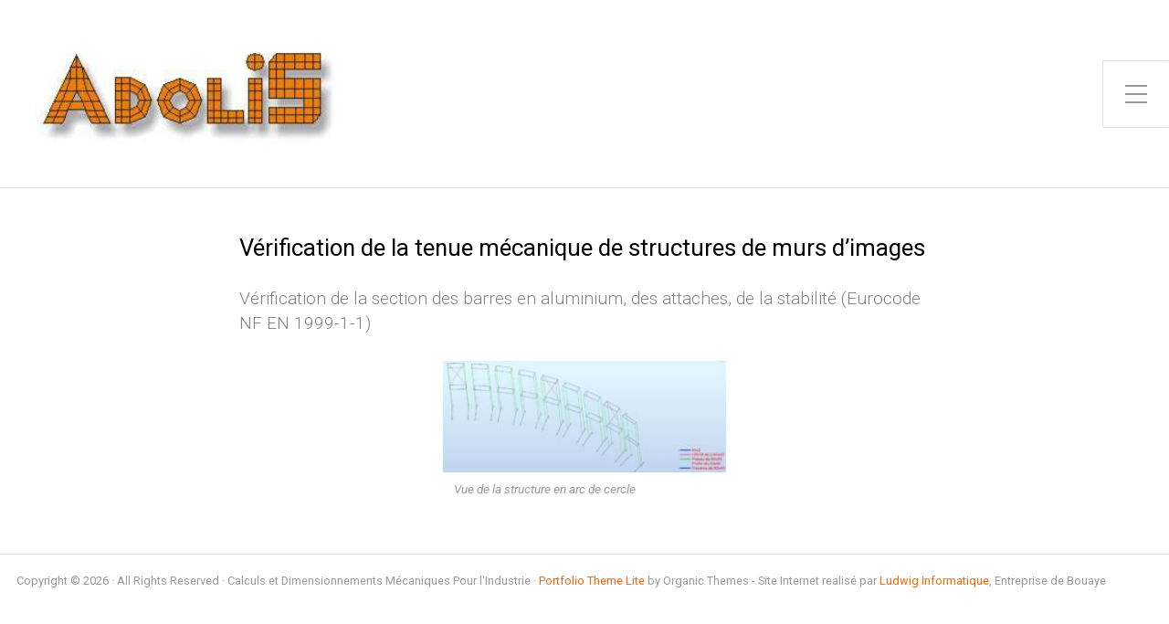

--- FILE ---
content_type: text/html; charset=UTF-8
request_url: https://www.adolis.info/verification-de-la-tenue-mecanique-de-structures-de-murs-dimages/
body_size: 7462
content:
<!DOCTYPE html>

<html class="no-js" lang="fr-FR" prefix="og: http://ogp.me/ns# fb: http://ogp.me/ns/fb# article: http://ogp.me/ns/article#">

<head>

	<meta charset="UTF-8">
	<meta name="viewport" content="width=device-width, initial-scale=1">
	<link rel="profile" href="http://gmpg.org/xfn/11">

	<title>Vérification de la tenue mécanique de structures de murs d&rsquo;images | Calculs et Dimensionnements Mécaniques Pour l&#039;Industrie</title>
<meta name='robots' content='max-image-preview:large' />

<!-- SEO Ultimate (http://www.seodesignsolutions.com/wordpress-seo/) -->
	<meta property="og:type" content="article" />
	<meta property="og:title" content="Vérification de la tenue mécanique de structures de murs d&rsquo;images" />
	<meta property="og:url" content="https://www.adolis.info/verification-de-la-tenue-mecanique-de-structures-de-murs-dimages/" />
	<meta property="article:published_time" content="2018-03-14" />
	<meta property="article:modified_time" content="2024-06-04" />
	<meta property="article:author" content="https://www.adolis.info/author/fredericfaux/" />
	<meta property="article:section" content="Nouveautés" />
	<meta property="article:tag" content="Vue de la structure en arc de cercle" />
	<meta property="og:site_name" content="Calculs et Dimensionnements Mécaniques Pour l&#039;Industrie" />
	<meta name="twitter:card" content="summary" />
<!-- /SEO Ultimate -->

<link rel='dns-prefetch' href='//fonts.googleapis.com' />
<link rel="alternate" type="application/rss+xml" title="Calculs et Dimensionnements Mécaniques Pour l&#039;Industrie &raquo; Flux" href="https://www.adolis.info/feed/" />
<link rel="alternate" type="application/rss+xml" title="Calculs et Dimensionnements Mécaniques Pour l&#039;Industrie &raquo; Flux des commentaires" href="https://www.adolis.info/comments/feed/" />
<script type="text/javascript">
/* <![CDATA[ */
window._wpemojiSettings = {"baseUrl":"https:\/\/s.w.org\/images\/core\/emoji\/15.0.3\/72x72\/","ext":".png","svgUrl":"https:\/\/s.w.org\/images\/core\/emoji\/15.0.3\/svg\/","svgExt":".svg","source":{"concatemoji":"https:\/\/www.adolis.info\/wp-includes\/js\/wp-emoji-release.min.js?ver=6.5.4"}};
/*! This file is auto-generated */
!function(i,n){var o,s,e;function c(e){try{var t={supportTests:e,timestamp:(new Date).valueOf()};sessionStorage.setItem(o,JSON.stringify(t))}catch(e){}}function p(e,t,n){e.clearRect(0,0,e.canvas.width,e.canvas.height),e.fillText(t,0,0);var t=new Uint32Array(e.getImageData(0,0,e.canvas.width,e.canvas.height).data),r=(e.clearRect(0,0,e.canvas.width,e.canvas.height),e.fillText(n,0,0),new Uint32Array(e.getImageData(0,0,e.canvas.width,e.canvas.height).data));return t.every(function(e,t){return e===r[t]})}function u(e,t,n){switch(t){case"flag":return n(e,"\ud83c\udff3\ufe0f\u200d\u26a7\ufe0f","\ud83c\udff3\ufe0f\u200b\u26a7\ufe0f")?!1:!n(e,"\ud83c\uddfa\ud83c\uddf3","\ud83c\uddfa\u200b\ud83c\uddf3")&&!n(e,"\ud83c\udff4\udb40\udc67\udb40\udc62\udb40\udc65\udb40\udc6e\udb40\udc67\udb40\udc7f","\ud83c\udff4\u200b\udb40\udc67\u200b\udb40\udc62\u200b\udb40\udc65\u200b\udb40\udc6e\u200b\udb40\udc67\u200b\udb40\udc7f");case"emoji":return!n(e,"\ud83d\udc26\u200d\u2b1b","\ud83d\udc26\u200b\u2b1b")}return!1}function f(e,t,n){var r="undefined"!=typeof WorkerGlobalScope&&self instanceof WorkerGlobalScope?new OffscreenCanvas(300,150):i.createElement("canvas"),a=r.getContext("2d",{willReadFrequently:!0}),o=(a.textBaseline="top",a.font="600 32px Arial",{});return e.forEach(function(e){o[e]=t(a,e,n)}),o}function t(e){var t=i.createElement("script");t.src=e,t.defer=!0,i.head.appendChild(t)}"undefined"!=typeof Promise&&(o="wpEmojiSettingsSupports",s=["flag","emoji"],n.supports={everything:!0,everythingExceptFlag:!0},e=new Promise(function(e){i.addEventListener("DOMContentLoaded",e,{once:!0})}),new Promise(function(t){var n=function(){try{var e=JSON.parse(sessionStorage.getItem(o));if("object"==typeof e&&"number"==typeof e.timestamp&&(new Date).valueOf()<e.timestamp+604800&&"object"==typeof e.supportTests)return e.supportTests}catch(e){}return null}();if(!n){if("undefined"!=typeof Worker&&"undefined"!=typeof OffscreenCanvas&&"undefined"!=typeof URL&&URL.createObjectURL&&"undefined"!=typeof Blob)try{var e="postMessage("+f.toString()+"("+[JSON.stringify(s),u.toString(),p.toString()].join(",")+"));",r=new Blob([e],{type:"text/javascript"}),a=new Worker(URL.createObjectURL(r),{name:"wpTestEmojiSupports"});return void(a.onmessage=function(e){c(n=e.data),a.terminate(),t(n)})}catch(e){}c(n=f(s,u,p))}t(n)}).then(function(e){for(var t in e)n.supports[t]=e[t],n.supports.everything=n.supports.everything&&n.supports[t],"flag"!==t&&(n.supports.everythingExceptFlag=n.supports.everythingExceptFlag&&n.supports[t]);n.supports.everythingExceptFlag=n.supports.everythingExceptFlag&&!n.supports.flag,n.DOMReady=!1,n.readyCallback=function(){n.DOMReady=!0}}).then(function(){return e}).then(function(){var e;n.supports.everything||(n.readyCallback(),(e=n.source||{}).concatemoji?t(e.concatemoji):e.wpemoji&&e.twemoji&&(t(e.twemoji),t(e.wpemoji)))}))}((window,document),window._wpemojiSettings);
/* ]]> */
</script>
<style id='wp-emoji-styles-inline-css' type='text/css'>

	img.wp-smiley, img.emoji {
		display: inline !important;
		border: none !important;
		box-shadow: none !important;
		height: 1em !important;
		width: 1em !important;
		margin: 0 0.07em !important;
		vertical-align: -0.1em !important;
		background: none !important;
		padding: 0 !important;
	}
</style>
<link rel='stylesheet' id='wp-block-library-css' href='https://www.adolis.info/wp-includes/css/dist/block-library/style.min.css?ver=6.5.4' type='text/css' media='all' />
<style id='classic-theme-styles-inline-css' type='text/css'>
/*! This file is auto-generated */
.wp-block-button__link{color:#fff;background-color:#32373c;border-radius:9999px;box-shadow:none;text-decoration:none;padding:calc(.667em + 2px) calc(1.333em + 2px);font-size:1.125em}.wp-block-file__button{background:#32373c;color:#fff;text-decoration:none}
</style>
<style id='global-styles-inline-css' type='text/css'>
body{--wp--preset--color--black: #000000;--wp--preset--color--cyan-bluish-gray: #abb8c3;--wp--preset--color--white: #ffffff;--wp--preset--color--pale-pink: #f78da7;--wp--preset--color--vivid-red: #cf2e2e;--wp--preset--color--luminous-vivid-orange: #ff6900;--wp--preset--color--luminous-vivid-amber: #fcb900;--wp--preset--color--light-green-cyan: #7bdcb5;--wp--preset--color--vivid-green-cyan: #00d084;--wp--preset--color--pale-cyan-blue: #8ed1fc;--wp--preset--color--vivid-cyan-blue: #0693e3;--wp--preset--color--vivid-purple: #9b51e0;--wp--preset--gradient--vivid-cyan-blue-to-vivid-purple: linear-gradient(135deg,rgba(6,147,227,1) 0%,rgb(155,81,224) 100%);--wp--preset--gradient--light-green-cyan-to-vivid-green-cyan: linear-gradient(135deg,rgb(122,220,180) 0%,rgb(0,208,130) 100%);--wp--preset--gradient--luminous-vivid-amber-to-luminous-vivid-orange: linear-gradient(135deg,rgba(252,185,0,1) 0%,rgba(255,105,0,1) 100%);--wp--preset--gradient--luminous-vivid-orange-to-vivid-red: linear-gradient(135deg,rgba(255,105,0,1) 0%,rgb(207,46,46) 100%);--wp--preset--gradient--very-light-gray-to-cyan-bluish-gray: linear-gradient(135deg,rgb(238,238,238) 0%,rgb(169,184,195) 100%);--wp--preset--gradient--cool-to-warm-spectrum: linear-gradient(135deg,rgb(74,234,220) 0%,rgb(151,120,209) 20%,rgb(207,42,186) 40%,rgb(238,44,130) 60%,rgb(251,105,98) 80%,rgb(254,248,76) 100%);--wp--preset--gradient--blush-light-purple: linear-gradient(135deg,rgb(255,206,236) 0%,rgb(152,150,240) 100%);--wp--preset--gradient--blush-bordeaux: linear-gradient(135deg,rgb(254,205,165) 0%,rgb(254,45,45) 50%,rgb(107,0,62) 100%);--wp--preset--gradient--luminous-dusk: linear-gradient(135deg,rgb(255,203,112) 0%,rgb(199,81,192) 50%,rgb(65,88,208) 100%);--wp--preset--gradient--pale-ocean: linear-gradient(135deg,rgb(255,245,203) 0%,rgb(182,227,212) 50%,rgb(51,167,181) 100%);--wp--preset--gradient--electric-grass: linear-gradient(135deg,rgb(202,248,128) 0%,rgb(113,206,126) 100%);--wp--preset--gradient--midnight: linear-gradient(135deg,rgb(2,3,129) 0%,rgb(40,116,252) 100%);--wp--preset--font-size--small: 13px;--wp--preset--font-size--medium: 20px;--wp--preset--font-size--large: 36px;--wp--preset--font-size--x-large: 42px;--wp--preset--spacing--20: 0.44rem;--wp--preset--spacing--30: 0.67rem;--wp--preset--spacing--40: 1rem;--wp--preset--spacing--50: 1.5rem;--wp--preset--spacing--60: 2.25rem;--wp--preset--spacing--70: 3.38rem;--wp--preset--spacing--80: 5.06rem;--wp--preset--shadow--natural: 6px 6px 9px rgba(0, 0, 0, 0.2);--wp--preset--shadow--deep: 12px 12px 50px rgba(0, 0, 0, 0.4);--wp--preset--shadow--sharp: 6px 6px 0px rgba(0, 0, 0, 0.2);--wp--preset--shadow--outlined: 6px 6px 0px -3px rgba(255, 255, 255, 1), 6px 6px rgba(0, 0, 0, 1);--wp--preset--shadow--crisp: 6px 6px 0px rgba(0, 0, 0, 1);}:where(.is-layout-flex){gap: 0.5em;}:where(.is-layout-grid){gap: 0.5em;}body .is-layout-flex{display: flex;}body .is-layout-flex{flex-wrap: wrap;align-items: center;}body .is-layout-flex > *{margin: 0;}body .is-layout-grid{display: grid;}body .is-layout-grid > *{margin: 0;}:where(.wp-block-columns.is-layout-flex){gap: 2em;}:where(.wp-block-columns.is-layout-grid){gap: 2em;}:where(.wp-block-post-template.is-layout-flex){gap: 1.25em;}:where(.wp-block-post-template.is-layout-grid){gap: 1.25em;}.has-black-color{color: var(--wp--preset--color--black) !important;}.has-cyan-bluish-gray-color{color: var(--wp--preset--color--cyan-bluish-gray) !important;}.has-white-color{color: var(--wp--preset--color--white) !important;}.has-pale-pink-color{color: var(--wp--preset--color--pale-pink) !important;}.has-vivid-red-color{color: var(--wp--preset--color--vivid-red) !important;}.has-luminous-vivid-orange-color{color: var(--wp--preset--color--luminous-vivid-orange) !important;}.has-luminous-vivid-amber-color{color: var(--wp--preset--color--luminous-vivid-amber) !important;}.has-light-green-cyan-color{color: var(--wp--preset--color--light-green-cyan) !important;}.has-vivid-green-cyan-color{color: var(--wp--preset--color--vivid-green-cyan) !important;}.has-pale-cyan-blue-color{color: var(--wp--preset--color--pale-cyan-blue) !important;}.has-vivid-cyan-blue-color{color: var(--wp--preset--color--vivid-cyan-blue) !important;}.has-vivid-purple-color{color: var(--wp--preset--color--vivid-purple) !important;}.has-black-background-color{background-color: var(--wp--preset--color--black) !important;}.has-cyan-bluish-gray-background-color{background-color: var(--wp--preset--color--cyan-bluish-gray) !important;}.has-white-background-color{background-color: var(--wp--preset--color--white) !important;}.has-pale-pink-background-color{background-color: var(--wp--preset--color--pale-pink) !important;}.has-vivid-red-background-color{background-color: var(--wp--preset--color--vivid-red) !important;}.has-luminous-vivid-orange-background-color{background-color: var(--wp--preset--color--luminous-vivid-orange) !important;}.has-luminous-vivid-amber-background-color{background-color: var(--wp--preset--color--luminous-vivid-amber) !important;}.has-light-green-cyan-background-color{background-color: var(--wp--preset--color--light-green-cyan) !important;}.has-vivid-green-cyan-background-color{background-color: var(--wp--preset--color--vivid-green-cyan) !important;}.has-pale-cyan-blue-background-color{background-color: var(--wp--preset--color--pale-cyan-blue) !important;}.has-vivid-cyan-blue-background-color{background-color: var(--wp--preset--color--vivid-cyan-blue) !important;}.has-vivid-purple-background-color{background-color: var(--wp--preset--color--vivid-purple) !important;}.has-black-border-color{border-color: var(--wp--preset--color--black) !important;}.has-cyan-bluish-gray-border-color{border-color: var(--wp--preset--color--cyan-bluish-gray) !important;}.has-white-border-color{border-color: var(--wp--preset--color--white) !important;}.has-pale-pink-border-color{border-color: var(--wp--preset--color--pale-pink) !important;}.has-vivid-red-border-color{border-color: var(--wp--preset--color--vivid-red) !important;}.has-luminous-vivid-orange-border-color{border-color: var(--wp--preset--color--luminous-vivid-orange) !important;}.has-luminous-vivid-amber-border-color{border-color: var(--wp--preset--color--luminous-vivid-amber) !important;}.has-light-green-cyan-border-color{border-color: var(--wp--preset--color--light-green-cyan) !important;}.has-vivid-green-cyan-border-color{border-color: var(--wp--preset--color--vivid-green-cyan) !important;}.has-pale-cyan-blue-border-color{border-color: var(--wp--preset--color--pale-cyan-blue) !important;}.has-vivid-cyan-blue-border-color{border-color: var(--wp--preset--color--vivid-cyan-blue) !important;}.has-vivid-purple-border-color{border-color: var(--wp--preset--color--vivid-purple) !important;}.has-vivid-cyan-blue-to-vivid-purple-gradient-background{background: var(--wp--preset--gradient--vivid-cyan-blue-to-vivid-purple) !important;}.has-light-green-cyan-to-vivid-green-cyan-gradient-background{background: var(--wp--preset--gradient--light-green-cyan-to-vivid-green-cyan) !important;}.has-luminous-vivid-amber-to-luminous-vivid-orange-gradient-background{background: var(--wp--preset--gradient--luminous-vivid-amber-to-luminous-vivid-orange) !important;}.has-luminous-vivid-orange-to-vivid-red-gradient-background{background: var(--wp--preset--gradient--luminous-vivid-orange-to-vivid-red) !important;}.has-very-light-gray-to-cyan-bluish-gray-gradient-background{background: var(--wp--preset--gradient--very-light-gray-to-cyan-bluish-gray) !important;}.has-cool-to-warm-spectrum-gradient-background{background: var(--wp--preset--gradient--cool-to-warm-spectrum) !important;}.has-blush-light-purple-gradient-background{background: var(--wp--preset--gradient--blush-light-purple) !important;}.has-blush-bordeaux-gradient-background{background: var(--wp--preset--gradient--blush-bordeaux) !important;}.has-luminous-dusk-gradient-background{background: var(--wp--preset--gradient--luminous-dusk) !important;}.has-pale-ocean-gradient-background{background: var(--wp--preset--gradient--pale-ocean) !important;}.has-electric-grass-gradient-background{background: var(--wp--preset--gradient--electric-grass) !important;}.has-midnight-gradient-background{background: var(--wp--preset--gradient--midnight) !important;}.has-small-font-size{font-size: var(--wp--preset--font-size--small) !important;}.has-medium-font-size{font-size: var(--wp--preset--font-size--medium) !important;}.has-large-font-size{font-size: var(--wp--preset--font-size--large) !important;}.has-x-large-font-size{font-size: var(--wp--preset--font-size--x-large) !important;}
.wp-block-navigation a:where(:not(.wp-element-button)){color: inherit;}
:where(.wp-block-post-template.is-layout-flex){gap: 1.25em;}:where(.wp-block-post-template.is-layout-grid){gap: 1.25em;}
:where(.wp-block-columns.is-layout-flex){gap: 2em;}:where(.wp-block-columns.is-layout-grid){gap: 2em;}
.wp-block-pullquote{font-size: 1.5em;line-height: 1.6;}
</style>
<link rel='stylesheet' id='scf-styles-css-css' href='https://www.adolis.info/wp-content/plugins/seos-contact-form//css/scf-style.css?ver=6.5.4' type='text/css' media='all' />
<link rel='stylesheet' id='cssnews-css' href='https://www.adolis.info/wp-content/plugins/sp-news-and-widget/css/stylenews.css?ver=3.3.4' type='text/css' media='all' />
<link rel='stylesheet' id='portfolio-style-css' href='https://www.adolis.info/wp-content/themes/portfolio-lite/style.css?ver=6.5.4' type='text/css' media='all' />
<link rel='stylesheet' id='portfolio-style-conditionals-css' href='https://www.adolis.info/wp-content/themes/portfolio-lite/css/style-conditionals.css?ver=1.0' type='text/css' media='all' />
<link rel='stylesheet' id='portfolio-style-mobile-css' href='https://www.adolis.info/wp-content/themes/portfolio-lite/css/style-mobile.css?ver=1.0' type='text/css' media='all' />
<link rel='stylesheet' id='font-awesome-css' href='https://www.adolis.info/wp-content/themes/portfolio-lite/css/font-awesome.css?ver=1.0' type='text/css' media='all' />
<link rel='stylesheet' id='portfolio-fonts-css' href='//fonts.googleapis.com/css?family=Raleway%3A400%2C200%2C300%2C800%2C700%2C500%2C600%2C900%2C100%7CRoboto%3A400%2C100italic%2C100%2C300%2C300italic%2C400italic%2C500%2C500italic%2C700%2C700italic%2C900%2C900italic%7COpen+Sans%3A400%2C300%2C600%2C700%2C800%2C800italic%2C700italic%2C600italic%2C400italic%2C300italic%7CMontserrat%3A100%2C100i%2C200%2C200i%2C300%2C300i%2C400%2C400i%2C500%2C500i%2C600%2C600i%2C700%2C700i%2C800%2C800i%2C900%2C900i%7CDroid+Serif%3A400%2C400italic%2C700%2C700italic%7CCabin%3A400%2C400italic%2C500%2C500italic%2C600%2C600italic%2C700%2C700italic%7CLato%3A400%2C100%2C100italic%2C300%2C300italic%2C400italic%2C700%2C700italic%2C900%2C900italic&#038;subset=latin%2Clatin-ext' type='text/css' media='all' />
<script type="text/javascript" src="https://www.adolis.info/wp-includes/js/jquery/jquery.min.js?ver=3.7.1" id="jquery-core-js"></script>
<script type="text/javascript" src="https://www.adolis.info/wp-includes/js/jquery/jquery-migrate.min.js?ver=3.4.1" id="jquery-migrate-js"></script>
<script type="text/javascript" src="https://www.adolis.info/wp-content/plugins/sp-news-and-widget/js/jquery.newstape.js?ver=3.3.4" id="vnewsticker-js"></script>
<script type="text/javascript" src="https://www.adolis.info/wp-content/themes/portfolio-lite/js/slideout.js?ver=1.0" id="portfolio-slideout-js"></script>
<script type="text/javascript" src="https://www.adolis.info/wp-content/themes/portfolio-lite/js/jquery.fitvids.js?ver=1.0" id="jquery-fitvids-js"></script>
<script type="text/javascript" src="https://www.adolis.info/wp-content/themes/portfolio-lite/js/jquery.colourbrightness.js?ver=1.0" id="jquery-colourbrightness-js"></script>
<script type="text/javascript" src="https://www.adolis.info/wp-content/themes/portfolio-lite/js/jquery.flexslider.js?ver=20130729" id="jquery-flexslider-js"></script>
<link rel="https://api.w.org/" href="https://www.adolis.info/wp-json/" /><link rel="alternate" type="application/json" href="https://www.adolis.info/wp-json/wp/v2/posts/445" /><link rel="EditURI" type="application/rsd+xml" title="RSD" href="https://www.adolis.info/xmlrpc.php?rsd" />
<meta name="generator" content="WordPress 6.5.4" />
<link rel="canonical" href="https://www.adolis.info/verification-de-la-tenue-mecanique-de-structures-de-murs-dimages/" />
<link rel='shortlink' href='https://www.adolis.info/?p=445' />
<link rel="alternate" type="application/json+oembed" href="https://www.adolis.info/wp-json/oembed/1.0/embed?url=https%3A%2F%2Fwww.adolis.info%2Fverification-de-la-tenue-mecanique-de-structures-de-murs-dimages%2F" />
<link rel="alternate" type="text/xml+oembed" href="https://www.adolis.info/wp-json/oembed/1.0/embed?url=https%3A%2F%2Fwww.adolis.info%2Fverification-de-la-tenue-mecanique-de-structures-de-murs-dimages%2F&#038;format=xml" />
<link rel="icon" href="https://www.adolis.info/wp-content/uploads/2017/08/cropped-logo-adolis-32x32.png" sizes="32x32" />
<link rel="icon" href="https://www.adolis.info/wp-content/uploads/2017/08/cropped-logo-adolis-192x192.png" sizes="192x192" />
<link rel="apple-touch-icon" href="https://www.adolis.info/wp-content/uploads/2017/08/cropped-logo-adolis-180x180.png" />
<meta name="msapplication-TileImage" content="https://www.adolis.info/wp-content/uploads/2017/08/cropped-logo-adolis-270x270.png" />

	<style>

		.slideout-panel, #wrapper .post-date p {

			background-color: #ffffff;

		}

		#wrapper .site-title {

			position: absolute;

				text-indent: -9999px;

				margin: 0px;

				padding: 0px;
		}

		#wrapper .site-description {

			position: absolute;

				text-indent: -9999px;

				margin: 0px;

				padding: 0px;
		}

	</style>

			<style type="text/css" id="wp-custom-css">
			/*
Vous pouvez ajouter du CSS personnalisé ici.

Cliquez sur l’icône d’aide ci-dessus pour en savoir plus.
*/

table td {
	border: none !important;
}

a, a:link, a:visited {
	color: #f60;
	text-decoration: none;
	word-wrap: break-word;
}
a:focus, a:hover, a:active {
	color: #e87a14;
	text-decoration: underline;
}		</style>
		
</head>

<body class="post-template-default single single-post postid-445 single-format-standard wp-custom-logo portfolio-has-logo portfolio-no-title portfolio-no-desc portfolio-no-img portfolio-header-inactive portfolio-singular portfolio-no-sidebar portfolio-sidebar-1">



<!-- BEGIN #slide-menu -->
<nav id="slide-menu" class="slideout-menu">

	<div class="menu-menu-principal-container"><ul id="menu-menu-principal" class="menu"><li id="menu-item-406" class="menu-item menu-item-type-post_type menu-item-object-page menu-item-home menu-item-406"><a href="https://www.adolis.info/">Accueil</a></li>
<li id="menu-item-390" class="menu-item menu-item-type-post_type menu-item-object-page menu-item-has-children menu-item-390"><a href="https://www.adolis.info/services-pour-lindustrie/">Secteurs</a>
<ul class="sub-menu">
	<li id="menu-item-391" class="menu-item menu-item-type-post_type menu-item-object-page menu-item-391"><a href="https://www.adolis.info/services-pour-lindustrie/aeronautique/">Aéronautique</a></li>
	<li id="menu-item-392" class="menu-item menu-item-type-post_type menu-item-object-page menu-item-392"><a href="https://www.adolis.info/services-pour-lindustrie/agro-alimentaire/">Agro-alimentaire</a></li>
	<li id="menu-item-393" class="menu-item menu-item-type-post_type menu-item-object-page menu-item-393"><a href="https://www.adolis.info/services-pour-lindustrie/automobile-ferroviaire/">Automobile, Ferroviaire</a></li>
	<li id="menu-item-395" class="menu-item menu-item-type-post_type menu-item-object-page menu-item-395"><a href="https://www.adolis.info/services-pour-lindustrie/carrieres-charpentes-metalliques/">Carrières, charpentes métalliques</a></li>
	<li id="menu-item-396" class="menu-item menu-item-type-post_type menu-item-object-page menu-item-396"><a href="https://www.adolis.info/services-pour-lindustrie/energie/">Energie</a></li>
	<li id="menu-item-397" class="menu-item menu-item-type-post_type menu-item-object-page menu-item-397"><a href="https://www.adolis.info/services-pour-lindustrie/evenementiel-loisirs/">Evénementiel, Loisirs</a></li>
	<li id="menu-item-398" class="menu-item menu-item-type-post_type menu-item-object-page menu-item-398"><a href="https://www.adolis.info/services-pour-lindustrie/manutention/">Manutention</a></li>
	<li id="menu-item-399" class="menu-item menu-item-type-post_type menu-item-object-page menu-item-399"><a href="https://www.adolis.info/services-pour-lindustrie/medical/">Médical</a></li>
	<li id="menu-item-400" class="menu-item menu-item-type-post_type menu-item-object-page menu-item-400"><a href="https://www.adolis.info/services-pour-lindustrie/traitement-de-leau/">Traitement de l&rsquo;eau</a></li>
	<li id="menu-item-394" class="menu-item menu-item-type-post_type menu-item-object-page menu-item-394"><a href="https://www.adolis.info/services-pour-lindustrie/autres/">Autres…</a></li>
</ul>
</li>
<li id="menu-item-401" class="menu-item menu-item-type-post_type menu-item-object-page menu-item-has-children menu-item-401"><a href="https://www.adolis.info/industrie/">Industrie</a>
<ul class="sub-menu">
	<li id="menu-item-402" class="menu-item menu-item-type-post_type menu-item-object-page menu-item-402"><a href="https://www.adolis.info/industrie/calculs-pour-lindustrie-realisations/">Secteurs industriels</a></li>
	<li id="menu-item-403" class="menu-item menu-item-type-post_type menu-item-object-page menu-item-403"><a href="https://www.adolis.info/industrie/competences-en-calcul-de-structures-pour-lindustrie/">Compétences en calcul</a></li>
	<li id="menu-item-404" class="menu-item menu-item-type-post_type menu-item-object-page menu-item-404"><a href="https://www.adolis.info/industrie/formation-a-la-methode-des-elements-finis/">Formation à la méthode des éléments finis</a></li>
	<li id="menu-item-405" class="menu-item menu-item-type-post_type menu-item-object-page menu-item-405"><a href="https://www.adolis.info/industrie/nos-missions-pour-lindustrie/">Nos missions pour l&rsquo;industrie</a></li>
</ul>
</li>
<li id="menu-item-408" class="menu-item menu-item-type-post_type menu-item-object-page menu-item-408"><a href="https://www.adolis.info/contact/">Contact</a></li>
<li id="menu-item-409" class="menu-item menu-item-type-post_type menu-item-object-page menu-item-409"><a href="https://www.adolis.info/mentions-legales/">Mentions légales</a></li>
<li id="menu-item-410" class="menu-item menu-item-type-post_type menu-item-object-page menu-item-410"><a href="https://www.adolis.info/plan-dacces/">Plan d accès</a></li>
<li id="menu-item-411" class="menu-item menu-item-type-post_type menu-item-object-page menu-item-411"><a href="https://www.adolis.info/plan-du-site/">Plan du site</a></li>
</ul></div>
<!-- END #slide-menu -->
</nav>


<!-- BEGIN #wrapper -->
<div id="wrapper">

	<!-- BEGIN #header -->
	<div id="header" class="top-header">

		
			<div class="site-logo"><a href="https://www.adolis.info/" class="custom-logo-link" rel="home"><img width="352" height="157" src="https://www.adolis.info/wp-content/uploads/2017/08/cropped-cropped-cropped-bannière-adolis.png" class="custom-logo" alt="Calculs et Dimensionnements Mécaniques Pour l&#039;Industrie" decoding="async" fetchpriority="high" srcset="https://www.adolis.info/wp-content/uploads/2017/08/cropped-cropped-cropped-bannière-adolis.png 352w, https://www.adolis.info/wp-content/uploads/2017/08/cropped-cropped-cropped-bannière-adolis-300x134.png 300w" sizes="(max-width: 352px) 100vw, 352px" /></a></div>

		
		<!-- BEGIN .top-navigation -->
		<div class="top-navigation">

			
			<button class="menu-toggle">
				<svg class="icon-menu-open" version="1.1" id="icon-open" xmlns="http://www.w3.org/2000/svg" xmlns:xlink="http://www.w3.org/1999/xlink" x="0px" y="0px"
					 width="24px" height="24px" viewBox="0 0 24 24" enable-background="new 0 0 24 24" xml:space="preserve">
					<rect y="2" width="24" height="2"/>
					<rect y="11" width="24" height="2"/>
					<rect y="20" width="24" height="2"/>
				</svg>
				<svg class="icon-menu-close" version="1.1" id="icon-close" xmlns="http://www.w3.org/2000/svg" xmlns:xlink="http://www.w3.org/1999/xlink" x="0px" y="0px" width="24px" height="24px" viewBox="0 0 24 24" enable-background="new 0 0 24 24" xml:space="preserve">
					<rect x="0" y="11" transform="matrix(-0.7071 -0.7071 0.7071 -0.7071 12 28.9706)" width="24" height="2"/>
					<rect x="0" y="11" transform="matrix(-0.7071 0.7071 -0.7071 -0.7071 28.9706 12)" width="24" height="2"/>
				</svg>
			</button>

		<!-- END .top-navigation -->
		</div>

	<!-- END #header -->
	</div>

	<!-- BEGIN #panel -->
	<main id="panel" class="container clearfix">

		
		<!-- BEGIN .row -->
		<div class="row">

			<!-- BEGIN #masthead -->
			<div id="masthead" class="full-width">

									<p class="site-title">
						<a href="https://www.adolis.info/" rel="home">Calculs et Dimensionnements Mécaniques Pour l&#039;Industrie</a>
					</p>
				
				<p class="site-description">
									</p>

			<!-- END #masthead -->
			</div>

		<!-- END .row -->
		</div>

		

<!-- BEGIN .post class -->
<div class="post-445 post type-post status-publish format-standard hentry category-nouveautes tag-vue-de-la-structure-en-arc-de-cercle" id="post-445">

	
	<!-- BEGIN .row -->
	<div class="row">

		<!-- BEGIN .content -->
		<div class="content">

			<!-- BEGIN .sixteen columns -->
			<div class="sixteen columns">

				<!-- BEGIN .post-area no-sidebar -->
				<div class="post-area no-sidebar">

					


	
	<!-- BEGIN .post-holder -->
	<div class="post-holder">

		<!-- BEGIN .article -->
		<article class="article">

							<h1 class="headline">Vérification de la tenue mécanique de structures de murs d&rsquo;images</h1>
			
			<p>Vérification de la section des barres en aluminium, des attaches, de la stabilité (Eurocode NF EN 1999-1-1)</p>
<div id="attachment_446" style="width: 310px" class="wp-caption aligncenter"><a href="http://www.adolis.info/wp-content/uploads/2018/03/v2.jpg"><img decoding="async" aria-describedby="caption-attachment-446" class="wp-image-446 size-medium" src="http://www.adolis.info/wp-content/uploads/2018/03/v2-300x118.jpg" alt="" width="300" height="118" srcset="https://www.adolis.info/wp-content/uploads/2018/03/v2-300x118.jpg 300w, https://www.adolis.info/wp-content/uploads/2018/03/v2-768x302.jpg 768w, https://www.adolis.info/wp-content/uploads/2018/03/v2-1024x403.jpg 1024w, https://www.adolis.info/wp-content/uploads/2018/03/v2-1200x477.jpg 1200w, https://www.adolis.info/wp-content/uploads/2018/03/v2.jpg 1212w" sizes="(max-width: 300px) 100vw, 300px" /></a><p id="caption-attachment-446" class="wp-caption-text">Vue de la structure en arc de cercle</p></div>

			
			
		<!-- END .article -->
		</article>

	<!-- END .post-holder -->
	</div>

	


				<!-- END .post-area no-sidebar -->
				</div>

			<!-- END .sixteen columns -->
			</div>

		<!-- END .content -->
		</div>

	<!-- END .row -->
	</div>

<!-- END .post class -->
</div>



<!-- END #panel .container -->
</main>

<!-- BEGIN .footer -->
<div class="footer">

	<!-- BEGIN .row -->
	<div class="row">

		<!-- BEGIN .footer-information -->
		<div class="footer-information">

			<div class="align-left">

				<p>
					Copyright &copy; 2026 &middot; All Rights Reserved &middot;
					Calculs et Dimensionnements Mécaniques Pour l&#039;Industrie &middot; <a href="https://organicthemes.com/theme/portfolio-theme/">Portfolio Theme Lite</a> by Organic Themes - Site Internet realisé par <a href="https://www.informatique-bouaye.fr/" alt="Ludwig Informatique" target="_blank">Ludwig Informatique</a>, Entreprise de Bouaye
				</p>

			</div>

			
			<div class="align-right">

				
			</div>

			
		<!-- END .footer-information -->
		</div>

	<!-- END .row -->
	</div>

<!-- END .footer -->
</div>

<!-- END #wrapper -->
</div>

<div id="wp_footer_menu" style="border:none!important;-webkit-border-radius:0px!important;-moz-border-radius:0px!important;border-radius:0px!important;background-color:#FFFFFF!important;padding-left:15px!important;padding-bottom:3px!important;padding-top:10px!important;"><ul style="padding:0;margin:0;"><li style="list-style:none!important;margin-right:50px!important;float:left!important;" class="wp_footer_item">
			<a href="http://adolis.info" style="font-family:Helvetica Neue, Arial, sans-serif!important;text-shadow:1px 1px white!important;font-size:13px!important;color:#1E598E!important;text-decoration:none!important;" >Accueil</a></li><li style="list-style:none!important;margin-right:50px!important;float:left!important;" class="wp_footer_item">
			<a href="http://www.adolis.info/mentions-legales/" style="font-family:Helvetica Neue, Arial, sans-serif!important;text-shadow:1px 1px white!important;font-size:13px!important;color:#1E598E!important;text-decoration:none!important;" >Mentions légales</a></li><li style="list-style:none!important;margin-right:50px!important;float:left!important;" class="wp_footer_item">
			<a href="http://www.adolis.info/contact/" style="font-family:Helvetica Neue, Arial, sans-serif!important;text-shadow:1px 1px white!important;font-size:13px!important;color:#1E598E!important;text-decoration:none!important;" >Contact</a></li><li style="list-style:none!important;margin-right:50px!important;float:left!important;" class="wp_footer_item">
			<a href="http://www.adolis.info/plan-du-site/" style="font-family:Helvetica Neue, Arial, sans-serif!important;text-shadow:1px 1px white!important;font-size:13px!important;color:#1E598E!important;text-decoration:none!important;" >Plan du site</a></li><li style="list-style:none!important;margin-right:50px!important;float:left!important;" class="wp_footer_item">
			<a href="http://www.adolis.info/plan-dacces/" style="font-family:Helvetica Neue, Arial, sans-serif!important;text-shadow:1px 1px white!important;font-size:13px!important;color:#1E598E!important;text-decoration:none!important;" >Plan d\'accès</a></li></ul><div style="clear:both;"></div></div><div id="su-footer-links" style="text-align: center;"></div><script type="text/javascript" src="https://www.adolis.info/wp-includes/js/hoverIntent.min.js?ver=1.10.2" id="hoverIntent-js"></script>
<script type="text/javascript" src="https://www.adolis.info/wp-content/themes/portfolio-lite/js/jquery.custom.js?ver=1.0" id="portfolio-custom-js"></script>

</body>
</html>


--- FILE ---
content_type: text/css
request_url: https://www.adolis.info/wp-content/themes/portfolio-lite/css/style-conditionals.css?ver=1.0
body_size: 1235
content:
/************************************************
	Conditionals
************************************************/

/* Gloal Color Brightness */

body.dark {
	color: #cccccc;
	color: rgba(255, 255, 255, 0.7);
	border-color: rgba(255, 255, 255, 0.24);
}
.dark h1, .dark h2, .dark h3,
.dark h4, .dark h5, .dark h6 {
	color: #ffffff;
	border-color: rgba(255, 255, 255, 0.24);
}
.dark h1 a, .dark h2 a, .dark h3 a, .dark h4 a, .dark h5 a, .dark h6 a,
.dark h1 a:link, .dark h2 a:link, .dark h3 a:link, .dark h4 a:link, .dark h5 a:link, .dark h6 a:link,
.dark h1 a:visited, .dark h2 a:visited, .dark h3 a:visited, .dark h4 a:visited, .dark h5 a:visited, .dark h6 a:visited {
	color: #ffffff;
}
.dark h1 a:hover, .dark h2 a:hover, .dark h3 a:hover, .dark h4 a:hover, .dark h5 a:hover, .dark h6 a:hover,
.dark h1 a:focus, .dark h2 a:focus, .dark h3 a:focus, .dark h4 a:focus, .dark h5 a:focus, .dark h6 a:focus,
.dark h1 a:active, .dark h2 a:active, .dark h3 a:active, .dark h4 a:active, .dark h5 a:active, .dark h6 a:active {
	color: #3399cc;
}
.dark blockquote,
.dark .headline {
	color: #ffffff;
	border-color: #ffffff;
}
.dark .excerpt p:first-child,
.dark .article h1:first-child + p,
.dark .article h2:first-child + p,
.dark .article h2:first-child + .feature-img + p,
.dark .article > p:first-child {
	color: #ffffff;
}

/* Header Color Brightness */

.dark .site-title a,
.dark .site-title a:link,
.dark .site-title a:visited {
	color: #ffffff;
}
.dark .site-description {
	color: rgba(255, 255, 255, 0.7);
}
.dark .top-navigation,
.dark #masthead.full-width,
.dark.portfolio-not-single.portfolio-no-img.portfolio-has-desc #masthead,
.dark.portfolio-not-single.portfolio-no-img.portfolio-has-title #masthead,
.dark .site-title-slideshow .title  {
	border-color: rgba(255, 255, 255, 0.24);
}
.dark .social-icons li a {
	color: rgba(255, 255, 255, 0.3);
	border-color: rgba(255, 255, 255, 0.24);
}
.dark .social-icons li a:hover {
	color: #ffffff;
}

/* Content Color Brightness */

.dark .content .five.columns {
	border-color: rgba(255, 255, 255, 0.24);
}
.dark .flexslider .title,
.dark .flexslider .title a,
.dark .flexslider .title a:link,
.dark .flexslider .title a:visited {
	color: rgba(255, 255, 255, 0.6);
}
.dark .flexslider .title a:hover,
.dark .flexslider .title a:active,
.dark .flexslider .title a:focus {
	color: #ffffff;
}
.dark .wp-caption-dd,
.dark .wp-caption p.wp-caption-text,
.dark .post-navigation a,
.dark .post-navigation a:link,
.dark .post-navigation a:visited,
.dark .flex-direction-nav .flex-next i,
.dark .flex-direction-nav .flex-prev i,
.dark .flex-slide-count {
	color: rgba(255, 255, 255, 0.4);
}
.dark .post-navigation a:hover,
.dark .post-navigation a:active,
.dark .post-navigation a:focus,
.dark .flex-direction-nav .flex-next:hover i,
.dark .flex-direction-nav .flex-prev:hover i {
	color: #ffffff;
}
.dark .next-post,
.dark .flex-direction-nav .flex-next {
	border-color: rgba(255, 255, 255, 0.24);
}
.dark .flexslider .preloader {
	border-bottom-color: rgba(255, 255, 255, 0.12);
	border-left-color: rgba(255, 255, 255, 0.12);
	border-right-color: rgba(255, 255, 255, 0.4);
	border-top-color: rgba(255, 255, 255, 0.4);
}
.dark article.comment,
.dark .showcase-category .archive-holder .title.no-img {
	background-color: rgba(255, 255, 255, 0.04);
}
.dark .post-meta {
	color: #999999;
	color: rgba(255, 255, 255, 0.4);
}
.dark .post-meta::before,
.dark .blog-holder .article,
.dark .archive-holder .article {
	border-color: rgba(255, 255, 255, 0.24);
}
.dark .post-taxonomy a {
	color: rgba(255, 255, 255, 0.4) !important;
	border-color: rgba(255, 255, 255, 0.24);
}
.dark .post-taxonomy a:hover {
	color: #ffffff !important;
}

/* Button Color Brightness */

.dark button, .dark .button, .dark a.button, .dark .reply a, .dark #searchsubmit,
.dark #prevLink a, .dark #nextLink a, .dark a.more-link, .dark #submit,
.dark input[type=submit], .dark input#submit, .dark input.button, .dark #wrapper #infinite-handle span {
	color: rgba(255, 255, 255, 0.5) !important;
}
.dark button:hover, .dark .button:hover, .dark a.button:hover, .dark .reply a:hover,
.dark #searchsubmit:hover, .dark #prevLink a:hover, .dark #nextLink a:hover, .dark a.more-link:hover,
.dark input[type=submit]:hover, .dark #submit:hover, .dark input#submit:hover, .dark input.button:hover,
.dark #wrapper #infinite-handle span:hover {
	color: #ffffff !important;
	border-color: #ffffff !important;
}

/* Footer Color Brightness */

.dark .footer {
	border-color: rgba(255, 255, 255, 0.24);
}
.dark .footer-information p {
	color: rgba(255, 255, 255, 0.4);
}
.dark .footer-information a {
	color: rgba(255, 255, 255, 0.7);
}

/* Menu Color Brightness */

.dark ul.menu a,
.dark ul.menu a:link,
.dark ul.menu a:visited {
	color: #cccccc;
	color: rgba(255, 255, 255, 0.6);
	border-color: rgba(255, 255, 255, 0);
}
.dark ul.menu a:focus,
.dark ul.menu a:hover,
.dark ul.menu a:active {
	color: #ffffff;
	border-color: #ffffff;
}
.dark ul.menu li li a,
.dark ul.menu li li a:link,
.dark ul.menu li li a:visited,
.dark .footer-menu ul.menu li {
	border-color: rgba(255, 255, 255, 0.24);
}
.dark button.menu-toggle svg {
	fill: rgba(255, 255, 255, 0.6);
}
.dark button.menu-toggle:hover svg {
	fill: rgba(255, 255, 255, 1);
}

/* Header Conditionals */

.portfolio-has-logo #header.top-header {
	display: flex;
	align-content: center;
	justify-content: space-between;
}
.portfolio-not-single #header.top-header,
.portfolio-has-logo.portfolio-not-single #header.top-header {
	display: none;
}
.portfolio-no-logo #header.side-header {
	padding-top: 48px;
}
.portfolio-header-inactive #masthead.full-width,
.error404.portfolio-header-inactive.portfolio-has-desc #masthead,
.error404.portfolio-header-inactive.portfolio-has-title #masthead,
.blog.portfolio-header-inactive.portfolio-has-desc #masthead,
.blog.portfolio-header-inactive.portfolio-has-title #masthead,
.archive.portfolio-header-inactive.portfolio-has-desc #masthead,
.archive.portfolio-header-inactive.portfolio-has-title #masthead,
.search.portfolio-header-inactive.portfolio-has-desc #masthead,
.search.portfolio-header-inactive.portfolio-has-title #masthead,
.portfolio-not-single.portfolio-no-img.portfolio-has-desc #masthead,
.portfolio-not-single.portfolio-no-img.portfolio-has-title #masthead {
	border-bottom: 1px solid rgba(0, 0, 0, 0.12);
}
.portfolio-slideshow #masthead {
	border: none !important;
}


--- FILE ---
content_type: application/javascript
request_url: https://www.adolis.info/wp-content/themes/portfolio-lite/js/jquery.colourbrightness.js?ver=1.0
body_size: 576
content:
/*
 *  colourBrightness.js
 *
 *  Copyright 2013-2016, Jamie Brittain - http://jamiebrittain.com
 *  Released under the WTFPL license
 *  http://sam.zoy.org/wtfpl/
 *
 *  Github:  http://github.com/jamiebrittain/colourBrightness.js
 *  Version: 1.2
 */

(function($){
	$.fn.colourBrightness = function(){
    	function getBackgroundColor($el) {
      		var bgColor = "";
      		while($el[0].tagName.toLowerCase() != "html") {
        		bgColor = $el.css("background-color");
        		if (bgColor != "rgba(0, 0, 0, 0)" && bgColor != "transparent") {
          			break;
        		}
        	$el = $el.parent();
      	}
    	return bgColor;
    }

    var r,g,b,brightness,
        colour = getBackgroundColor(this);

    if (colour.match(/^rgb/)) {
      colour = colour.match(/rgba?\(([^)]+)\)/)[1];
      colour = colour.split(/ *, */).map(Number);
      r = colour[0];
      g = colour[1];
      b = colour[2];
    } else if ('#' == colour[0] && 7 == colour.length) {
      r = parseInt(colour.slice(1, 3), 16);
      g = parseInt(colour.slice(3, 5), 16);
      b = parseInt(colour.slice(5, 7), 16);
    } else if ('#' == colour[0] && 4 == colour.length) {
      r = parseInt(colour[1] + colour[1], 16);
      g = parseInt(colour[2] + colour[2], 16);
      b = parseInt(colour[3] + colour[3], 16);
    }

    brightness = (r * 299 + g * 587 + b * 114) / 1000;

    if (brightness < 125) {
      // white text
      this.removeClass("light").addClass("dark");
    } else {
      // black text
      this.removeClass("dark").addClass("light");
    }
    return this;
  };
})(jQuery);
